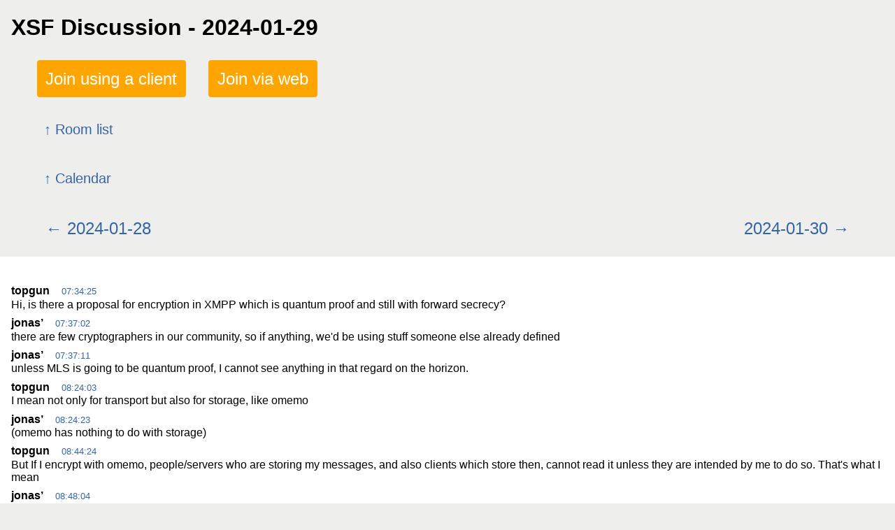

--- FILE ---
content_type: text/html; charset=utf-8
request_url: https://logs.xmpp.org/xsf/2024-01-29
body_size: 3612
content:
<!DOCTYPE html>
<html lang="en">
<head>
<meta charset="utf-8">
<meta name="viewport" content="width=device-width, initial-scale=1">
<meta name="dcterms.date" content="2024-01-29">
<title>XSF Discussion - 2024-01-29</title>
<link rel="stylesheet" type="text/css" href="../@static/style.css">
</head>
<body>
<header>
<h1 lang="en" title="xmpp:xsf@muc.xmpp.org">XSF Discussion - 2024-01-29</h1>
<nav>
<ul>

<li class="button"><a href="xmpp:xsf@muc.xmpp.org?join">Join using a client</a></li>


<li class="button"><a href="https://xmpp.org/chat#converse/room?jid=xsf@muc.xmpp.org">Join via web</a></li>


<li><a class="up" href="../" rel="up">Room list</a></li>
<li><a class="up" href="./" rel="up">Calendar</a></li>
<li><a class="prev" href="2024-01-28" rel="prev">2024-01-28</a></li>
<li><a class="next" href="2024-01-30" rel="next">2024-01-30</a></li>
</ul>
</nav>
</header>
<hr>
<main lang="en" class="content">
<nav>
<dl class="room-list">

</dl>

</nav>

<div>

</div>

<ol class="chat-logs">
<li class="message groupchat " id="2024-01-29-21e6d74144d02668">
<b class="nick">topgun</b>
<em class="verb"></em>
<a class="time" href="#2024-01-29-21e6d74144d02668"><time id="07:34:25" datetime="2024-01-29T07:34:25Z">07:34:25</time></a>
<p lang="en" class="body">Hi, is there a proposal for encryption in XMPP which is quantum proof and still with forward secrecy?</p>


</li>
<li class="message groupchat " id="2024-01-29-0c3ddf2055a7348e">
<b class="nick">jonas’</b>
<em class="verb"></em>
<a class="time" href="#2024-01-29-0c3ddf2055a7348e"><time id="07:37:02" datetime="2024-01-29T07:37:02Z">07:37:02</time></a>
<p lang="en" class="body">there are few cryptographers in our community, so if anything, we&apos;d be using stuff someone else already defined</p>


</li>
<li class="message groupchat " id="2024-01-29-0356abb4fb8f6093">
<b class="nick">jonas’</b>
<em class="verb"></em>
<a class="time" href="#2024-01-29-0356abb4fb8f6093"><time id="07:37:11" datetime="2024-01-29T07:37:11Z">07:37:11</time></a>
<p lang="en" class="body">unless MLS is going to be quantum proof, I cannot see anything in that regard on the horizon.</p>


</li>
<li class="message groupchat " id="2024-01-29-009ac11082c7a678">
<b class="nick">topgun</b>
<em class="verb"></em>
<a class="time" href="#2024-01-29-009ac11082c7a678"><time id="08:24:03" datetime="2024-01-29T08:24:03Z">08:24:03</time></a>
<p lang="en" class="body">I mean not only for transport but also for storage, like omemo</p>


</li>
<li class="message groupchat " id="2024-01-29-296c12878e5c8be2">
<b class="nick">jonas’</b>
<em class="verb"></em>
<a class="time" href="#2024-01-29-296c12878e5c8be2"><time id="08:24:23" datetime="2024-01-29T08:24:23Z">08:24:23</time></a>
<p lang="en" class="body">(omemo has nothing to do with storage)</p>


</li>
<li class="message groupchat " id="2024-01-29-9b3f5f2a7a4385de">
<b class="nick">topgun</b>
<em class="verb"></em>
<a class="time" href="#2024-01-29-9b3f5f2a7a4385de"><time id="08:44:24" datetime="2024-01-29T08:44:24Z">08:44:24</time></a>
<p lang="en" class="body">But If I encrypt with omemo, people/servers who are storing my messages, and also clients which store then, cannot read it unless they are intended by me to do so. That&apos;s what I mean</p>


</li>
<li class="message groupchat " id="2024-01-29-ad39d1b850c9c117">
<b class="nick">jonas’</b>
<em class="verb"></em>
<a class="time" href="#2024-01-29-ad39d1b850c9c117"><time id="08:48:04" datetime="2024-01-29T08:48:04Z">08:48:04</time></a>
<p lang="en" class="body">OMEMO only protects transit</p>


</li>
<li class="message groupchat " id="2024-01-29-0121676119366d11">
<b class="nick">mathieui</b>
<em class="verb"></em>
<a class="time" href="#2024-01-29-0121676119366d11"><time id="09:02:11" datetime="2024-01-29T09:02:11Z">09:02:11</time></a>
<p lang="en" class="body">jonas’: &quot;storage&quot; in the MAM archive</p>


</li>
<li class="message groupchat " id="2024-01-29-92afe0a1bfb4e4e2">
<b class="nick">Menel</b>
<em class="verb"></em>
<a class="time" href="#2024-01-29-92afe0a1bfb4e4e2"><time id="09:07:22" datetime="2024-01-29T09:07:22Z">09:07:22</time></a>
<p lang="en" class="body">If the attacker didn&apos;t see the key exchange, only the files on disk at a later time, then it is save. Symmetrical encrypted is already quantum secure.
Only the assymetric key exchange is *maybe* *hypothetically* *if quantum processor is really fast* vulnerable. </p>


</li>
<li class="message groupchat " id="2024-01-29-63009ee7760243da">
<b class="nick">r00tobo</b>
<em class="verb"></em>
<a class="time" href="#2024-01-29-63009ee7760243da"><time id="09:14:40" datetime="2024-01-29T09:14:40Z">09:14:40</time></a>
<p lang="en" class="body">does that mean any file I send with http file upload is not encrypted inside the server storage ?</p>


</li>
<li class="message groupchat " id="2024-01-29-7e2067023de767c0">
<b class="nick">Menel</b>
<em class="verb"></em>
<a class="time" href="#2024-01-29-7e2067023de767c0"><time id="09:15:19" datetime="2024-01-29T09:15:19Z">09:15:19</time></a>
<p lang="en" class="body">If you use omemo, then it is encrypted with a quantum secure encryption™️ on disk </p>


</li>
<li class="message groupchat " id="2024-01-29-8837b2a6008d631d">
<b class="nick">Menel</b>
<em class="verb"></em>
<a class="time" href="#2024-01-29-8837b2a6008d631d"><time id="09:15:41" datetime="2024-01-29T09:15:41Z">09:15:41</time></a>
<p lang="en" class="body">(aes) </p>


</li>
<li class="message groupchat " id="2024-01-29-921f7366df3ecaf3">
<b class="nick">r00tobo</b>
<em class="verb"></em>
<a class="time" href="#2024-01-29-921f7366df3ecaf3"><time id="09:16:20" datetime="2024-01-29T09:16:20Z">09:16:20</time></a>
<p lang="en" class="body">so server operator can&apos;t see/read the file on the server ?</p>


</li>
<li class="message groupchat " id="2024-01-29-b8be8df96021276a">
<b class="nick">Menel</b>
<em class="verb"></em>
<a class="time" href="#2024-01-29-b8be8df96021276a"><time id="09:16:30" datetime="2024-01-29T09:16:30Z">09:16:30</time></a>
<p lang="en" class="body">Yes</p>


</li>
<li class="message groupchat " id="2024-01-29-26d0c0192ab32656">
<b class="nick">Menel</b>
<em class="verb"></em>
<a class="time" href="#2024-01-29-26d0c0192ab32656"><time id="09:16:52" datetime="2024-01-29T09:16:52Z">09:16:52</time></a>
<p lang="en" class="body">The key to decrypt is only shares with your peer over omemo </p>


</li>
<li class="message groupchat " id="2024-01-29-f48f0b50fcddd3b2">
<b class="nick">Menel</b>
<em class="verb"></em>
<a class="time" href="#2024-01-29-f48f0b50fcddd3b2"><time id="09:17:02" datetime="2024-01-29T09:17:02Z">09:17:02</time></a>
<p lang="en" class="body">Not uploaded with the file </p>


</li>
<li class="message groupchat " id="2024-01-29-c7ffc6dc818838db">
<b class="nick">Menel</b>
<em class="verb"></em>
<a class="time" href="#2024-01-29-c7ffc6dc818838db"><time id="09:17:25" datetime="2024-01-29T09:17:25Z">09:17:25</time></a>
<p lang="en" class="body">https://xmpp.org/extensions/xep-0454.html</p>


</li>
<li class="message groupchat " id="2024-01-29-70da75bae482c2e2">
<b class="nick">jonas’</b>
<em class="verb"></em>
<a class="time" href="#2024-01-29-70da75bae482c2e2"><time id="09:20:15" datetime="2024-01-29T09:20:15Z">09:20:15</time></a>
<p lang="en" class="body">mathieui, MAM archive is in transit :-)</p>


</li>
<li class="message groupchat " id="2024-01-29-4959a35629bd1cb5">
<b class="nick">mathieui</b>
<em class="verb"></em>
<a class="time" href="#2024-01-29-4959a35629bd1cb5"><time id="09:20:30" datetime="2024-01-29T09:20:30Z">09:20:30</time></a>
<p lang="en" class="body">true</p>


</li>
<li class="message groupchat " id="2024-01-29-898f431b0744a616">
<b class="nick">topgun</b>
<em class="verb"></em>
<a class="time" href="#2024-01-29-898f431b0744a616"><time id="09:26:30" datetime="2024-01-29T09:26:30Z">09:26:30</time></a>
<p lang="en" class="body">&gt; If the attacker didn&apos;t see the key exchange, only the files on disk at a later time, then it is save. Symmetrical encrypted is already quantum secure.
&gt; Only the assymetric key exchange is *maybe* *hypothetically* *if quantum processor is really fast* vulnerable.
What&apos;s the name of the algorithm XMPP uses for quantum proof encryption? <a href="#2024-01-29-92afe0a1bfb4e4e2" title="jump to message responded to">&#8634;</a></p>


</li>
<li class="message groupchat " id="2024-01-29-3a43010ebb630875">
<b class="nick">Menel</b>
<em class="verb"></em>
<a class="time" href="#2024-01-29-3a43010ebb630875"><time id="09:27:19" datetime="2024-01-29T09:27:19Z">09:27:19</time></a>
<p lang="en" class="body">I talked about AES256 topgun </p>


</li>
<li class="message groupchat " id="2024-01-29-b44827f82990f4ca">
<b class="nick">Menel</b>
<em class="verb"></em>
<a class="time" href="#2024-01-29-b44827f82990f4ca"><time id="09:27:43" datetime="2024-01-29T09:27:43Z">09:27:43</time></a>
<p lang="en" class="body">That&apos;s what the payload is encrypted with, in omemo </p>


</li>
<li class="message groupchat " id="2024-01-29-413abc0f0ececc01">
<b class="nick">Menel</b>
<em class="verb"></em>
<a class="time" href="#2024-01-29-413abc0f0ececc01"><time id="09:27:53" datetime="2024-01-29T09:27:53Z">09:27:53</time></a>
<p lang="en" class="body">And for the file upload.... </p>


</li>
<li class="message groupchat " id="2024-01-29-9d661012b2d66c06">
<b class="nick">topgun</b>
<em class="verb"></em>
<a class="time" href="#2024-01-29-9d661012b2d66c06"><time id="09:30:29" datetime="2024-01-29T09:30:29Z">09:30:29</time></a>
<p lang="en" class="body">And for assymetric crypto, which algo is quantum resistant?</p>


</li>
<li class="message groupchat " id="2024-01-29-9b7ca5c6b2d3b65a">
<b class="nick">Menel</b>
<em class="verb"></em>
<a class="time" href="#2024-01-29-9b7ca5c6b2d3b65a"><time id="09:30:57" datetime="2024-01-29T09:30:57Z">09:30:57</time></a>
<p lang="en" class="body">Non, as was already discussed and answered some messages above </p>


</li>
<li class="message groupchat " id="2024-01-29-89462eff0d4a5795">
<b class="nick">Menel</b>
<em class="verb"></em>
<a class="time" href="#2024-01-29-89462eff0d4a5795"><time id="09:31:29" datetime="2024-01-29T09:31:29Z">09:31:29</time></a>
<p lang="en" class="body">None in use here, I meant.
There are many ideas, unrelated to xmpp.
https://en.wikipedia.org/wiki/Post-quantum_cryptography</p>


</li>
<li class="message groupchat " id="2024-01-29-e45397766f8060c8">
<b class="nick">jonas’</b>
<em class="verb"></em>
<a class="time" href="#2024-01-29-e45397766f8060c8"><time id="09:40:29" datetime="2024-01-29T09:40:29Z">09:40:29</time></a>
<p lang="en" class="body">mathieui, why I&apos;m insisting on &quot;in transit&quot; is that the OMEMO architecture with its forward secrecy basically makes it impossible to also use it for local (client-side) storage of messages. Which is another risk of exposure you need to take into account if you already worry about quantum.</p>


</li>
<li class="message groupchat " id="2024-01-29-27c8bc3686f80e82">
<b class="nick">jonas’</b>
<em class="verb"></em>
<a class="time" href="#2024-01-29-27c8bc3686f80e82"><time id="09:44:03" datetime="2024-01-29T09:44:03Z">09:44:03</time></a>
<p lang="en" class="body">(unlike OX encryption for instance)</p>


</li>
<li class="message groupchat " id="2024-01-29-12fbcf7eee75387a">
<b class="nick">middle East</b>
<em class="verb"></em>
<a class="time" href="#2024-01-29-12fbcf7eee75387a"><time id="12:33:18" datetime="2024-01-29T12:33:18Z">12:33:18</time></a>
<p lang="en" class="body">Hello</p>


</li>
<li class="message groupchat " id="2024-01-29-e529287c10414445">
<b class="nick">topgun</b>
<em class="verb"></em>
<a class="time" href="#2024-01-29-e529287c10414445"><time id="16:31:11" datetime="2024-01-29T16:31:11Z">16:31:11</time></a>
<p lang="en" class="body">Hi</p>


</li>
<li class="message groupchat " id="2024-01-29-316e925339419327">
<b class="nick">root</b>
<em class="verb"></em>
<a class="time" href="#2024-01-29-316e925339419327"><time id="17:34:15" datetime="2024-01-29T17:34:15Z">17:34:15</time></a>
<p lang="en" class="body">Hello</p>


</li>
<li class="message groupchat " id="2024-01-29-4f5f234a61bd1fee">
<b class="nick">Trung</b>
<em class="verb"></em>
<a class="time" href="#2024-01-29-4f5f234a61bd1fee"><time id="17:50:06" datetime="2024-01-29T17:50:06Z">17:50:06</time></a>
<p lang="en" class="body">Chào</p>


</li>
<li class="message groupchat " id="2024-01-29-0c4817614dfb7854">
<b class="nick">blue</b>
<em class="verb"></em>
<a class="time" href="#2024-01-29-0c4817614dfb7854"><time id="20:39:34" datetime="2024-01-29T20:39:34Z">20:39:34</time></a>
<p lang="en" class="body">Just in case: Is there anyone interested in helping out with a c++ qt desktop messenger? </p>


</li>
<li class="message groupchat " id="2024-01-29-2c89eb11834d2ec7">
<b class="nick">meson</b>
<em class="verb"></em>
<a class="time" href="#2024-01-29-2c89eb11834d2ec7"><time id="21:15:12" datetime="2024-01-29T21:15:12Z">21:15:12</time></a>
<p lang="en" class="body">blue: aka Kaidan?</p>


</li>
<li class="message groupchat " id="2024-01-29-1cee7e34aee59bd5">
<b class="nick">blue</b>
<em class="verb"></em>
<a class="time" href="#2024-01-29-1cee7e34aee59bd5"><time id="21:23:41" datetime="2024-01-29T21:23:41Z">21:23:41</time></a>
<p lang="en" class="body">no, unfortunately not. The project is called Squawk (https://git.macaw.me/blue/squawk), it&apos;s QWidget based</p>


</li>
<li class="message groupchat " id="2024-01-29-bc0940393c8c9e8f">
<b class="nick">emus</b>
<em class="verb"></em>
<a class="time" href="#2024-01-29-bc0940393c8c9e8f"><time id="21:46:56" datetime="2024-01-29T21:46:56Z">21:46:56</time></a>
<p lang="en" class="body">blue: btw. have you listed it the xsf software.json?</p>


</li>
<li class="message groupchat " id="2024-01-29-f203a25a93c5538f">
<b class="nick">blue</b>
<em class="verb"></em>
<a class="time" href="#2024-01-29-f203a25a93c5538f"><time id="21:48:00" datetime="2024-01-29T21:48:00Z">21:48:00</time></a>
<p lang="en" class="body">no, didn&apos;t yet, feel a bit ashamed to do it at it&apos;s current upstream stage)</p>


</li>
<li class="message groupchat " id="2024-01-29-a2634e926e6b5fc8">
<b class="nick">emus</b>
<em class="verb"></em>
<a class="time" href="#2024-01-29-a2634e926e6b5fc8"><time id="22:12:53" datetime="2024-01-29T22:12:53Z">22:12:53</time></a>
<p lang="en" class="body">I think no one will blame or or say something. But I think its important to list activities</p>


</li>
</ol>
</main>
<hr>
<footer>
<nav>
<ul>
<li><a class="up" href="../" rel="up">Room list</a></li>
<li><a class="up" href="./" rel="up">Calendar</a></li>
<li><a class="prev" href="2024-01-28" rel="prev">2024-01-28</a></li>
<li><a class="next" href="2024-01-30" rel="next">2024-01-30</a></li>
</ul>
</nav>
<br>
<div class="powered-by">Prosody</div>
</footer>
<script defer type="application/javascript" src="../@static/timestamps.js"></script>
</body>
</html>


--- FILE ---
content_type: text/css
request_url: https://logs.xmpp.org/@static/style.css
body_size: 867
content:
@charset "UTF-8";
/* Style for mod_http_muc_log */
:link, :visited { color: #3465a4; text-decoration: none; }

:link:hover, :link:hover, :visited:hover, :visited:hover { color: #6197df; }

body { background-color: #eeeeec; margin: 1ex 0; padding-bottom: 3em; font-family: Arial,Helvetica,sans-serif; }

ul, ol { padding: 0; }

li { list-style: none; }

li.edited { display: none; }

li:target { outline: 1px gray dotted; display: inherit; }

hr { visibility: hidden; clear: both; }

br { clear: both; }

header, footer { margin: 1ex 1em; }

footer { font-size: smaller; color: #babdb6; }

footer nav .up { display: none; }

nav { font-size: large; margin: 1ex 1ex; clear: both; line-height: 1.5em; }

nav a { padding: 1ex; }

nav li, nav dt { margin: 1ex; }

nav .up { font-size: smaller; display: block; clear: both; }

nav .up::before { content: "↑ "; }

nav .prev { float: left; }

nav .prev::before { content: "← "; }

nav .next { float: right; }

nav .next::after { content: " →"; }

nav .last::after { content: " ⇥"; }

nav :empty::after, nav :empty::before { content: ""; }

@media screen and (min-width: 460px) { nav { font-size: x-large; margin: 1ex 1em; } }

table { display: inline-block; margin: 1ex 1em; vertical-align: top; }

th { font-size: x-small; }

td { text-align: right; color: #bababa; }

td > a, td > span { padding: 0.4em; }

.content { background-color: white; padding: 1em; list-style-position: inside; }

.time { margin-left: 1em; font-size: small; }

.description { font-size: smaller; }

.body { white-space: pre-line; margin: 1pt 0 1ex; }

.presence .verb { font-style: normal; color: #30c030; }

.unavailable .verb { color: #c03030; }

.button { display: inline-block; }

.button > a { color: white; background-color: orange; border-radius: 4px; }

.reaction { font-size: smaller; outline: 1px solid silver; border-radius: 2px; }

form { text-align: right; }

figure img { max-height: 9em; max-width: 16em; }

@media (prefers-color-scheme: dark) { html { color: #eee; } body { background-color: #161616; } .content { background-color: #1c1c1c; } footer { color: #444; } td { color: #444; } .button > a { background-color: #282828; } }


--- FILE ---
content_type: application/javascript
request_url: https://logs.xmpp.org/@static/timestamps.js
body_size: 200
content:
/*
* Local timestamps
*/
(function () {
var timeTags = document.getElementsByTagName("time");
var i = 0, tag, date;
while(timeTags[i]) {
tag = timeTags[i++];
if(date = tag.getAttribute("datetime")) {
date = new Date(date);
tag.textContent = date.toLocaleTimeString(navigator.language);
tag.setAttribute("title", date.toString());
}
}
if(document.forms.length>0){
document.forms[0].elements.p.addEventListener("change", function() {
document.forms[0].submit();
});
}
})();

